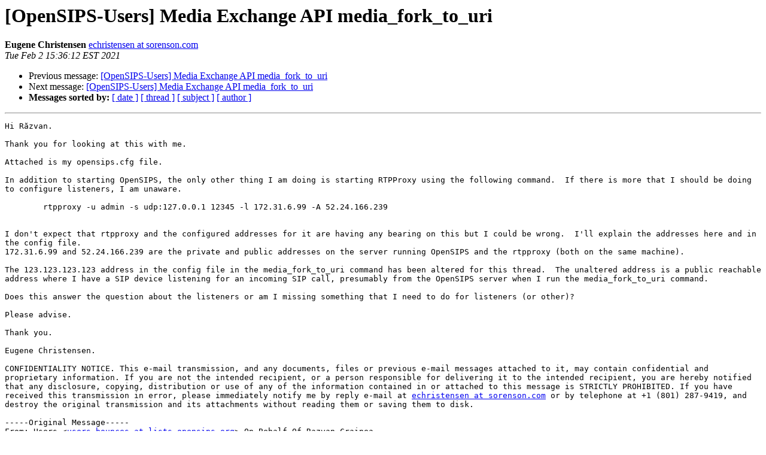

--- FILE ---
content_type: text/html
request_url: https://opensips.org/pipermail/users/2021-February/044321.html
body_size: 2889
content:
<!DOCTYPE HTML PUBLIC "-//W3C//DTD HTML 4.01 Transitional//EN">
<HTML>
 <HEAD>
   <TITLE> [OpenSIPS-Users] Media Exchange API media_fork_to_uri
   </TITLE>
   <LINK REL="Index" HREF="index.html" >
   <LINK REL="made" HREF="mailto:users%40lists.opensips.org?Subject=Re%3A%20%5BOpenSIPS-Users%5D%20Media%20Exchange%20API%20media_fork_to_uri&In-Reply-To=%3CBYAPR04MB498338D926A90607023EC144A3B59%40BYAPR04MB4983.namprd04.prod.outlook.com%3E">
   <META NAME="robots" CONTENT="index,nofollow">
   <style type="text/css">
       pre {
           white-space: pre-wrap;       /* css-2.1, curent FF, Opera, Safari */
           }
   </style>
   <META http-equiv="Content-Type" content="text/html; charset=utf-8">
   <LINK REL="Previous"  HREF="044318.html">
   <LINK REL="Next"  HREF="044327.html">
 </HEAD>
 <BODY BGCOLOR="#ffffff">
   <H1>[OpenSIPS-Users] Media Exchange API media_fork_to_uri</H1>
    <B>Eugene Christensen</B> 
    <A HREF="mailto:users%40lists.opensips.org?Subject=Re%3A%20%5BOpenSIPS-Users%5D%20Media%20Exchange%20API%20media_fork_to_uri&In-Reply-To=%3CBYAPR04MB498338D926A90607023EC144A3B59%40BYAPR04MB4983.namprd04.prod.outlook.com%3E"
       TITLE="[OpenSIPS-Users] Media Exchange API media_fork_to_uri">echristensen at sorenson.com
       </A><BR>
    <I>Tue Feb  2 15:36:12 EST 2021</I>
    <P><UL>
        <LI>Previous message: <A HREF="044318.html">[OpenSIPS-Users] Media Exchange API media_fork_to_uri
</A></li>
        <LI>Next message: <A HREF="044327.html">[OpenSIPS-Users] Media Exchange API media_fork_to_uri
</A></li>
         <LI> <B>Messages sorted by:</B> 
              <a href="date.html#44321">[ date ]</a>
              <a href="thread.html#44321">[ thread ]</a>
              <a href="subject.html#44321">[ subject ]</a>
              <a href="author.html#44321">[ author ]</a>
         </LI>
       </UL>
    <HR>  
<!--beginarticle-->
<PRE>Hi Răzvan. 

Thank you for looking at this with me.

Attached is my opensips.cfg file.

In addition to starting OpenSIPS, the only other thing I am doing is starting RTPProxy using the following command.  If there is more that I should be doing to configure listeners, I am unaware.

	rtpproxy -u admin -s udp:127.0.0.1 12345 -l 172.31.6.99 -A 52.24.166.239


I don't expect that rtpproxy and the configured addresses for it are having any bearing on this but I could be wrong.  I'll explain the addresses here and in the config file.
172.31.6.99 and 52.24.166.239 are the private and public addresses on the server running OpenSIPS and the rtpproxy (both on the same machine).  

The 123.123.123.123 address in the config file in the media_fork_to_uri command has been altered for this thread.  The unaltered address is a public reachable address where I have a SIP device listening for an incoming SIP call, presumably from the OpenSIPS server when I run the media_fork_to_uri command.

Does this answer the question about the listeners or am I missing something that I need to do for listeners (or other)?

Please advise.

Thank you.

Eugene Christensen.

CONFIDENTIALITY NOTICE. This e-mail transmission, and any documents, files or previous e-mail messages attached to it, may contain confidential and proprietary information. If you are not the intended recipient, or a person responsible for delivering it to the intended recipient, you are hereby notified that any disclosure, copying, distribution or use of any of the information contained in or attached to this message is STRICTLY PROHIBITED. If you have received this transmission in error, please immediately notify me by reply e-mail at <A HREF="http://lists.opensips.org/cgi-bin/mailman/listinfo/users">echristensen at sorenson.com</A> or by telephone at +1 (801) 287-9419, and destroy the original transmission and its attachments without reading them or saving them to disk.

-----Original Message-----
From: Users &lt;<A HREF="http://lists.opensips.org/cgi-bin/mailman/listinfo/users">users-bounces at lists.opensips.org</A>&gt; On Behalf Of Razvan Crainea
Sent: Tuesday, February 2, 2021 7:22 AM
To: <A HREF="http://lists.opensips.org/cgi-bin/mailman/listinfo/users">users at lists.opensips.org</A>
Subject: Re: [OpenSIPS-Users] Media Exchange API media_fork_to_uri

[EXTERNAL] 

Hi, Eugene!

Could you give us a bit more information about the listeners (sockets) you are using?

Best regards,

Răzvan Crainea
OpenSIPS Core Developer
<A HREF="http://www.opensips-solutions.com">http://www.opensips-solutions.com</A>

On 2/1/21 11:22 PM, Eugene Christensen wrote:
&gt;<i> Hello,
</I>&gt;<i> 
</I>&gt;<i> I’m trying to use the Media Exchange module and can’t seem to get it 
</I>&gt;<i> to work as I wish.
</I>&gt;<i> 
</I>&gt;<i> I’ve enabled RTPProxy and have that working to anchor media for a SIP 
</I>&gt;<i> call with the OpenSIPS server.  In the script I have the following 
</I>&gt;<i> code in the route section of the code:
</I>&gt;<i> 
</I>&gt;<i> …
</I>&gt;<i> 
</I>&gt;<i>          # account only INVITEs
</I>&gt;<i> 
</I>&gt;<i>          if (is_method(&quot;INVITE&quot;)) {
</I>&gt;<i> 
</I>&gt;<i>                  xlog(&quot;Received INVITE ... start dialog, rtpproxy and 
</I>&gt;<i> then fork media\n&quot;);
</I>&gt;<i> 
</I>&gt;<i>                  create_dialog();
</I>&gt;<i> 
</I>&gt;<i>                  rtpproxy_engage();
</I>&gt;<i> 
</I>&gt;<i>                  
</I>&gt;<i> media_fork_to_uri(&quot;sip:<A HREF="http://lists.opensips.org/cgi-bin/mailman/listinfo/users">12223334444 at 123.123.123.123</A>:5060&quot;, &quot;caller&quot;);
</I>&gt;<i> 
</I>&gt;<i>                  do_accounting(&quot;log&quot;);
</I>&gt;<i> 
</I>&gt;<i>          }
</I>&gt;<i> 
</I>&gt;<i> …
</I>&gt;<i> 
</I>&gt;<i> I see the following errors:
</I>&gt;<i> 
</I>&gt;<i> Jan 29 22:31:51 ip-172-31-6-99 /usr/local/sbin/opensips[17084]: 
</I>&gt;<i> ERROR:media_exchange:uri2sock: no corresponding socket for af 2
</I>&gt;<i> 
</I>&gt;<i> Jan 29 22:31:51 ip-172-31-6-99 /usr/local/sbin/opensips[17084]: 
</I>&gt;<i> ERROR:media_exchange:media_fork_to_uri: could not find suitable socket 
</I>&gt;<i> for originating traffic to sip:<A HREF="http://lists.opensips.org/cgi-bin/mailman/listinfo/users">1222333444 at 123.123.123.123</A>:5060
</I>&gt;<i> &lt;sip:<A HREF="http://lists.opensips.org/cgi-bin/mailman/listinfo/users">1222333444 at 123.123.123.123</A>:5060&gt;
</I>&gt;<i> 
</I>&gt;<i> Any ideas what I am missing in my attempt?
</I>&gt;<i> 
</I>&gt;<i> Is there a primer on the use of the media exchange module?  
</I>&gt;<i> Specifically with this particular API?
</I>&gt;<i> 
</I>&gt;<i> Thank you.
</I>&gt;<i> 
</I>&gt;<i> 
</I>&gt;<i> Eugene Christensen.
</I>&gt;<i> 
</I>&gt;<i> *CONFIDENTIALITY NOTICE.*This e-mail transmission, and any documents, 
</I>&gt;<i> files or previous e-mail messages attached to it, may contain 
</I>&gt;<i> confidential and proprietary information. If you are not the intended 
</I>&gt;<i> recipient, or a person responsible for delivering it to the intended 
</I>&gt;<i> recipient, you are hereby notified that any disclosure, copying, 
</I>&gt;<i> distribution or use of any of the information contained in or attached 
</I>&gt;<i> to this message is STRICTLY PROHIBITED. If you have received this 
</I>&gt;<i> transmission in error, please immediately notify me by reply e-mail at 
</I>&gt;<i> <A HREF="http://lists.opensips.org/cgi-bin/mailman/listinfo/users">echristensen at sorenson.com</A> &lt;mailto:<A HREF="http://lists.opensips.org/cgi-bin/mailman/listinfo/users">echristensen at sorenson.com</A>&gt;or by 
</I>&gt;<i> telephone at +1 (801) 287-9419, and destroy the original transmission 
</I>&gt;<i> and its attachments without reading them or saving them to disk.
</I>&gt;<i> 
</I>&gt;<i> 
</I>&gt;<i> _______________________________________________
</I>&gt;<i> Users mailing list
</I>&gt;<i> <A HREF="http://lists.opensips.org/cgi-bin/mailman/listinfo/users">Users at lists.opensips.org</A>
</I>&gt;<i> <A HREF="http://lists.opensips.org/cgi-bin/mailman/listinfo/users">http://lists.opensips.org/cgi-bin/mailman/listinfo/users</A>
</I>&gt;<i> 
</I>
_______________________________________________
Users mailing list
<A HREF="http://lists.opensips.org/cgi-bin/mailman/listinfo/users">Users at lists.opensips.org</A>
<A HREF="http://lists.opensips.org/cgi-bin/mailman/listinfo/users">http://lists.opensips.org/cgi-bin/mailman/listinfo/users</A>
-------------- next part --------------
A non-text attachment was scrubbed...
Name: opensips.cfg
Type: application/octet-stream
Size: 6117 bytes
Desc: opensips.cfg
URL: &lt;<A HREF="http://lists.opensips.org/pipermail/users/attachments/20210202/231bd938/attachment-0001.obj">http://lists.opensips.org/pipermail/users/attachments/20210202/231bd938/attachment-0001.obj</A>&gt;
</PRE>


<!--endarticle-->
    <HR>
    <P><UL>
        <!--threads-->
	<LI>Previous message: <A HREF="044318.html">[OpenSIPS-Users] Media Exchange API media_fork_to_uri
</A></li>
	<LI>Next message: <A HREF="044327.html">[OpenSIPS-Users] Media Exchange API media_fork_to_uri
</A></li>
         <LI> <B>Messages sorted by:</B> 
              <a href="date.html#44321">[ date ]</a>
              <a href="thread.html#44321">[ thread ]</a>
              <a href="subject.html#44321">[ subject ]</a>
              <a href="author.html#44321">[ author ]</a>
         </LI>
       </UL>

<hr>
<a href="http://lists.opensips.org/cgi-bin/mailman/listinfo/users">More information about the Users
mailing list</a><br>
</body></html>
